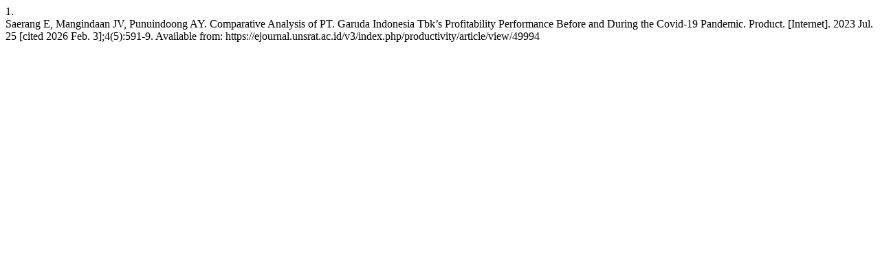

--- FILE ---
content_type: text/html; charset=UTF-8
request_url: https://ejournal.unsrat.ac.id/v3/index.php/productivity/citationstylelanguage/get/vancouver?submissionId=49994&publicationId=71877
body_size: 217
content:
<div class="csl-bib-body">
  <div class="csl-entry"><div class="csl-left-margin">1.</div><div class="csl-right-inline">Saerang E, Mangindaan JV, Punuindoong AY. Comparative Analysis of PT. Garuda Indonesia Tbk’s Profitability Performance Before and During the Covid-19 Pandemic. Product. [Internet]. 2023 Jul. 25 [cited 2026 Feb. 3];4(5):591-9. Available from: https://ejournal.unsrat.ac.id/v3/index.php/productivity/article/view/49994</div></div>
</div>